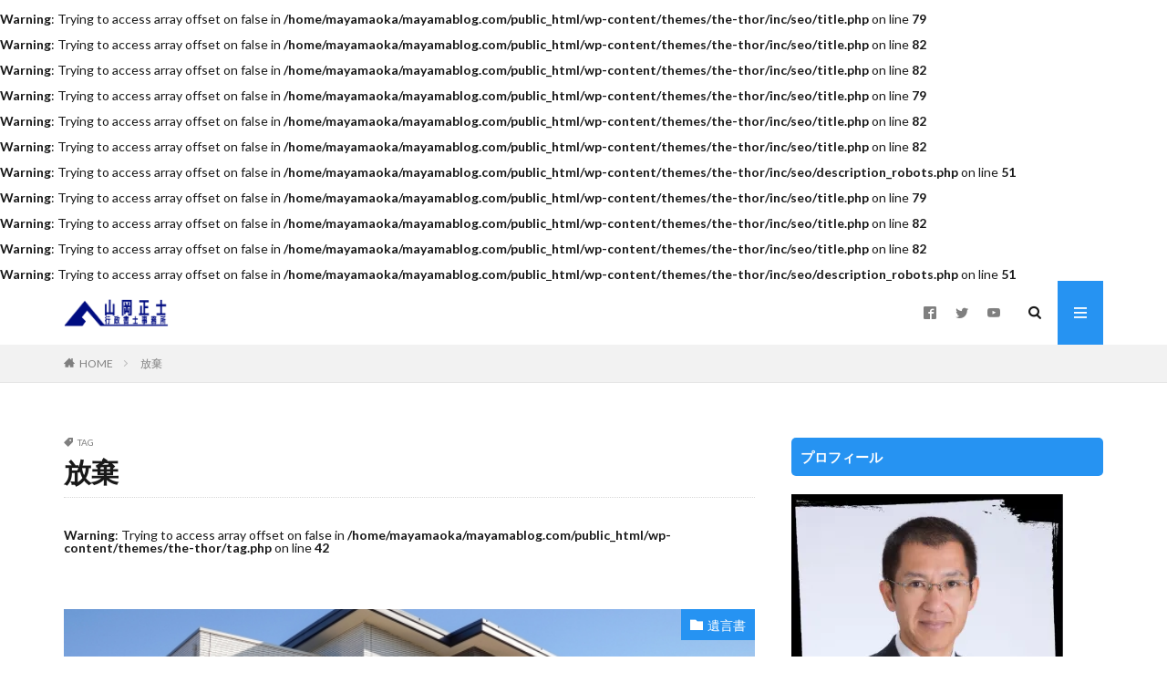

--- FILE ---
content_type: text/html; charset=UTF-8
request_url: https://mayamablog.com/tag/%E6%94%BE%E6%A3%84/
body_size: 16277
content:

<!DOCTYPE html>

<html lang="ja" prefix="og: http://ogp.me/ns#" class="t-html 
">

<head prefix="og: http://ogp.me/ns# fb: http://ogp.me/ns/fb# article: http://ogp.me/ns/article#">
<meta charset="UTF-8">
<br />
<b>Warning</b>:  Trying to access array offset on false in <b>/home/mayamaoka/mayamablog.com/public_html/wp-content/themes/the-thor/inc/seo/title.php</b> on line <b>79</b><br />
<br />
<b>Warning</b>:  Trying to access array offset on false in <b>/home/mayamaoka/mayamablog.com/public_html/wp-content/themes/the-thor/inc/seo/title.php</b> on line <b>82</b><br />
<br />
<b>Warning</b>:  Trying to access array offset on false in <b>/home/mayamaoka/mayamablog.com/public_html/wp-content/themes/the-thor/inc/seo/title.php</b> on line <b>82</b><br />
<title>放棄│はじめての相続手続きと対策</title>
<meta name='robots' content='max-image-preview:large' />
<link rel='dns-prefetch' href='//secure.gravatar.com' />
<link rel='dns-prefetch' href='//stats.wp.com' />
<link rel='dns-prefetch' href='//v0.wordpress.com' />
<link rel='preconnect' href='//i0.wp.com' />
<style id='wp-img-auto-sizes-contain-inline-css' type='text/css'>
img:is([sizes=auto i],[sizes^="auto," i]){contain-intrinsic-size:3000px 1500px}
/*# sourceURL=wp-img-auto-sizes-contain-inline-css */
</style>
<style id='wp-block-library-inline-css' type='text/css'>
:root{--wp-block-synced-color:#7a00df;--wp-block-synced-color--rgb:122,0,223;--wp-bound-block-color:var(--wp-block-synced-color);--wp-editor-canvas-background:#ddd;--wp-admin-theme-color:#007cba;--wp-admin-theme-color--rgb:0,124,186;--wp-admin-theme-color-darker-10:#006ba1;--wp-admin-theme-color-darker-10--rgb:0,107,160.5;--wp-admin-theme-color-darker-20:#005a87;--wp-admin-theme-color-darker-20--rgb:0,90,135;--wp-admin-border-width-focus:2px}@media (min-resolution:192dpi){:root{--wp-admin-border-width-focus:1.5px}}.wp-element-button{cursor:pointer}:root .has-very-light-gray-background-color{background-color:#eee}:root .has-very-dark-gray-background-color{background-color:#313131}:root .has-very-light-gray-color{color:#eee}:root .has-very-dark-gray-color{color:#313131}:root .has-vivid-green-cyan-to-vivid-cyan-blue-gradient-background{background:linear-gradient(135deg,#00d084,#0693e3)}:root .has-purple-crush-gradient-background{background:linear-gradient(135deg,#34e2e4,#4721fb 50%,#ab1dfe)}:root .has-hazy-dawn-gradient-background{background:linear-gradient(135deg,#faaca8,#dad0ec)}:root .has-subdued-olive-gradient-background{background:linear-gradient(135deg,#fafae1,#67a671)}:root .has-atomic-cream-gradient-background{background:linear-gradient(135deg,#fdd79a,#004a59)}:root .has-nightshade-gradient-background{background:linear-gradient(135deg,#330968,#31cdcf)}:root .has-midnight-gradient-background{background:linear-gradient(135deg,#020381,#2874fc)}:root{--wp--preset--font-size--normal:16px;--wp--preset--font-size--huge:42px}.has-regular-font-size{font-size:1em}.has-larger-font-size{font-size:2.625em}.has-normal-font-size{font-size:var(--wp--preset--font-size--normal)}.has-huge-font-size{font-size:var(--wp--preset--font-size--huge)}.has-text-align-center{text-align:center}.has-text-align-left{text-align:left}.has-text-align-right{text-align:right}.has-fit-text{white-space:nowrap!important}#end-resizable-editor-section{display:none}.aligncenter{clear:both}.items-justified-left{justify-content:flex-start}.items-justified-center{justify-content:center}.items-justified-right{justify-content:flex-end}.items-justified-space-between{justify-content:space-between}.screen-reader-text{border:0;clip-path:inset(50%);height:1px;margin:-1px;overflow:hidden;padding:0;position:absolute;width:1px;word-wrap:normal!important}.screen-reader-text:focus{background-color:#ddd;clip-path:none;color:#444;display:block;font-size:1em;height:auto;left:5px;line-height:normal;padding:15px 23px 14px;text-decoration:none;top:5px;width:auto;z-index:100000}html :where(.has-border-color){border-style:solid}html :where([style*=border-top-color]){border-top-style:solid}html :where([style*=border-right-color]){border-right-style:solid}html :where([style*=border-bottom-color]){border-bottom-style:solid}html :where([style*=border-left-color]){border-left-style:solid}html :where([style*=border-width]){border-style:solid}html :where([style*=border-top-width]){border-top-style:solid}html :where([style*=border-right-width]){border-right-style:solid}html :where([style*=border-bottom-width]){border-bottom-style:solid}html :where([style*=border-left-width]){border-left-style:solid}html :where(img[class*=wp-image-]){height:auto;max-width:100%}:where(figure){margin:0 0 1em}html :where(.is-position-sticky){--wp-admin--admin-bar--position-offset:var(--wp-admin--admin-bar--height,0px)}@media screen and (max-width:600px){html :where(.is-position-sticky){--wp-admin--admin-bar--position-offset:0px}}

/*# sourceURL=wp-block-library-inline-css */
</style><style id='wp-block-heading-inline-css' type='text/css'>
h1:where(.wp-block-heading).has-background,h2:where(.wp-block-heading).has-background,h3:where(.wp-block-heading).has-background,h4:where(.wp-block-heading).has-background,h5:where(.wp-block-heading).has-background,h6:where(.wp-block-heading).has-background{padding:1.25em 2.375em}h1.has-text-align-left[style*=writing-mode]:where([style*=vertical-lr]),h1.has-text-align-right[style*=writing-mode]:where([style*=vertical-rl]),h2.has-text-align-left[style*=writing-mode]:where([style*=vertical-lr]),h2.has-text-align-right[style*=writing-mode]:where([style*=vertical-rl]),h3.has-text-align-left[style*=writing-mode]:where([style*=vertical-lr]),h3.has-text-align-right[style*=writing-mode]:where([style*=vertical-rl]),h4.has-text-align-left[style*=writing-mode]:where([style*=vertical-lr]),h4.has-text-align-right[style*=writing-mode]:where([style*=vertical-rl]),h5.has-text-align-left[style*=writing-mode]:where([style*=vertical-lr]),h5.has-text-align-right[style*=writing-mode]:where([style*=vertical-rl]),h6.has-text-align-left[style*=writing-mode]:where([style*=vertical-lr]),h6.has-text-align-right[style*=writing-mode]:where([style*=vertical-rl]){rotate:180deg}
/*# sourceURL=https://mayamablog.com/wp-includes/blocks/heading/style.min.css */
</style>
<style id='wp-block-paragraph-inline-css' type='text/css'>
.is-small-text{font-size:.875em}.is-regular-text{font-size:1em}.is-large-text{font-size:2.25em}.is-larger-text{font-size:3em}.has-drop-cap:not(:focus):first-letter{float:left;font-size:8.4em;font-style:normal;font-weight:100;line-height:.68;margin:.05em .1em 0 0;text-transform:uppercase}body.rtl .has-drop-cap:not(:focus):first-letter{float:none;margin-left:.1em}p.has-drop-cap.has-background{overflow:hidden}:root :where(p.has-background){padding:1.25em 2.375em}:where(p.has-text-color:not(.has-link-color)) a{color:inherit}p.has-text-align-left[style*="writing-mode:vertical-lr"],p.has-text-align-right[style*="writing-mode:vertical-rl"]{rotate:180deg}
/*# sourceURL=https://mayamablog.com/wp-includes/blocks/paragraph/style.min.css */
</style>
<style id='global-styles-inline-css' type='text/css'>
:root{--wp--preset--aspect-ratio--square: 1;--wp--preset--aspect-ratio--4-3: 4/3;--wp--preset--aspect-ratio--3-4: 3/4;--wp--preset--aspect-ratio--3-2: 3/2;--wp--preset--aspect-ratio--2-3: 2/3;--wp--preset--aspect-ratio--16-9: 16/9;--wp--preset--aspect-ratio--9-16: 9/16;--wp--preset--color--black: #000000;--wp--preset--color--cyan-bluish-gray: #abb8c3;--wp--preset--color--white: #ffffff;--wp--preset--color--pale-pink: #f78da7;--wp--preset--color--vivid-red: #cf2e2e;--wp--preset--color--luminous-vivid-orange: #ff6900;--wp--preset--color--luminous-vivid-amber: #fcb900;--wp--preset--color--light-green-cyan: #7bdcb5;--wp--preset--color--vivid-green-cyan: #00d084;--wp--preset--color--pale-cyan-blue: #8ed1fc;--wp--preset--color--vivid-cyan-blue: #0693e3;--wp--preset--color--vivid-purple: #9b51e0;--wp--preset--gradient--vivid-cyan-blue-to-vivid-purple: linear-gradient(135deg,rgb(6,147,227) 0%,rgb(155,81,224) 100%);--wp--preset--gradient--light-green-cyan-to-vivid-green-cyan: linear-gradient(135deg,rgb(122,220,180) 0%,rgb(0,208,130) 100%);--wp--preset--gradient--luminous-vivid-amber-to-luminous-vivid-orange: linear-gradient(135deg,rgb(252,185,0) 0%,rgb(255,105,0) 100%);--wp--preset--gradient--luminous-vivid-orange-to-vivid-red: linear-gradient(135deg,rgb(255,105,0) 0%,rgb(207,46,46) 100%);--wp--preset--gradient--very-light-gray-to-cyan-bluish-gray: linear-gradient(135deg,rgb(238,238,238) 0%,rgb(169,184,195) 100%);--wp--preset--gradient--cool-to-warm-spectrum: linear-gradient(135deg,rgb(74,234,220) 0%,rgb(151,120,209) 20%,rgb(207,42,186) 40%,rgb(238,44,130) 60%,rgb(251,105,98) 80%,rgb(254,248,76) 100%);--wp--preset--gradient--blush-light-purple: linear-gradient(135deg,rgb(255,206,236) 0%,rgb(152,150,240) 100%);--wp--preset--gradient--blush-bordeaux: linear-gradient(135deg,rgb(254,205,165) 0%,rgb(254,45,45) 50%,rgb(107,0,62) 100%);--wp--preset--gradient--luminous-dusk: linear-gradient(135deg,rgb(255,203,112) 0%,rgb(199,81,192) 50%,rgb(65,88,208) 100%);--wp--preset--gradient--pale-ocean: linear-gradient(135deg,rgb(255,245,203) 0%,rgb(182,227,212) 50%,rgb(51,167,181) 100%);--wp--preset--gradient--electric-grass: linear-gradient(135deg,rgb(202,248,128) 0%,rgb(113,206,126) 100%);--wp--preset--gradient--midnight: linear-gradient(135deg,rgb(2,3,129) 0%,rgb(40,116,252) 100%);--wp--preset--font-size--small: 13px;--wp--preset--font-size--medium: 20px;--wp--preset--font-size--large: 36px;--wp--preset--font-size--x-large: 42px;--wp--preset--spacing--20: 0.44rem;--wp--preset--spacing--30: 0.67rem;--wp--preset--spacing--40: 1rem;--wp--preset--spacing--50: 1.5rem;--wp--preset--spacing--60: 2.25rem;--wp--preset--spacing--70: 3.38rem;--wp--preset--spacing--80: 5.06rem;--wp--preset--shadow--natural: 6px 6px 9px rgba(0, 0, 0, 0.2);--wp--preset--shadow--deep: 12px 12px 50px rgba(0, 0, 0, 0.4);--wp--preset--shadow--sharp: 6px 6px 0px rgba(0, 0, 0, 0.2);--wp--preset--shadow--outlined: 6px 6px 0px -3px rgb(255, 255, 255), 6px 6px rgb(0, 0, 0);--wp--preset--shadow--crisp: 6px 6px 0px rgb(0, 0, 0);}:where(.is-layout-flex){gap: 0.5em;}:where(.is-layout-grid){gap: 0.5em;}body .is-layout-flex{display: flex;}.is-layout-flex{flex-wrap: wrap;align-items: center;}.is-layout-flex > :is(*, div){margin: 0;}body .is-layout-grid{display: grid;}.is-layout-grid > :is(*, div){margin: 0;}:where(.wp-block-columns.is-layout-flex){gap: 2em;}:where(.wp-block-columns.is-layout-grid){gap: 2em;}:where(.wp-block-post-template.is-layout-flex){gap: 1.25em;}:where(.wp-block-post-template.is-layout-grid){gap: 1.25em;}.has-black-color{color: var(--wp--preset--color--black) !important;}.has-cyan-bluish-gray-color{color: var(--wp--preset--color--cyan-bluish-gray) !important;}.has-white-color{color: var(--wp--preset--color--white) !important;}.has-pale-pink-color{color: var(--wp--preset--color--pale-pink) !important;}.has-vivid-red-color{color: var(--wp--preset--color--vivid-red) !important;}.has-luminous-vivid-orange-color{color: var(--wp--preset--color--luminous-vivid-orange) !important;}.has-luminous-vivid-amber-color{color: var(--wp--preset--color--luminous-vivid-amber) !important;}.has-light-green-cyan-color{color: var(--wp--preset--color--light-green-cyan) !important;}.has-vivid-green-cyan-color{color: var(--wp--preset--color--vivid-green-cyan) !important;}.has-pale-cyan-blue-color{color: var(--wp--preset--color--pale-cyan-blue) !important;}.has-vivid-cyan-blue-color{color: var(--wp--preset--color--vivid-cyan-blue) !important;}.has-vivid-purple-color{color: var(--wp--preset--color--vivid-purple) !important;}.has-black-background-color{background-color: var(--wp--preset--color--black) !important;}.has-cyan-bluish-gray-background-color{background-color: var(--wp--preset--color--cyan-bluish-gray) !important;}.has-white-background-color{background-color: var(--wp--preset--color--white) !important;}.has-pale-pink-background-color{background-color: var(--wp--preset--color--pale-pink) !important;}.has-vivid-red-background-color{background-color: var(--wp--preset--color--vivid-red) !important;}.has-luminous-vivid-orange-background-color{background-color: var(--wp--preset--color--luminous-vivid-orange) !important;}.has-luminous-vivid-amber-background-color{background-color: var(--wp--preset--color--luminous-vivid-amber) !important;}.has-light-green-cyan-background-color{background-color: var(--wp--preset--color--light-green-cyan) !important;}.has-vivid-green-cyan-background-color{background-color: var(--wp--preset--color--vivid-green-cyan) !important;}.has-pale-cyan-blue-background-color{background-color: var(--wp--preset--color--pale-cyan-blue) !important;}.has-vivid-cyan-blue-background-color{background-color: var(--wp--preset--color--vivid-cyan-blue) !important;}.has-vivid-purple-background-color{background-color: var(--wp--preset--color--vivid-purple) !important;}.has-black-border-color{border-color: var(--wp--preset--color--black) !important;}.has-cyan-bluish-gray-border-color{border-color: var(--wp--preset--color--cyan-bluish-gray) !important;}.has-white-border-color{border-color: var(--wp--preset--color--white) !important;}.has-pale-pink-border-color{border-color: var(--wp--preset--color--pale-pink) !important;}.has-vivid-red-border-color{border-color: var(--wp--preset--color--vivid-red) !important;}.has-luminous-vivid-orange-border-color{border-color: var(--wp--preset--color--luminous-vivid-orange) !important;}.has-luminous-vivid-amber-border-color{border-color: var(--wp--preset--color--luminous-vivid-amber) !important;}.has-light-green-cyan-border-color{border-color: var(--wp--preset--color--light-green-cyan) !important;}.has-vivid-green-cyan-border-color{border-color: var(--wp--preset--color--vivid-green-cyan) !important;}.has-pale-cyan-blue-border-color{border-color: var(--wp--preset--color--pale-cyan-blue) !important;}.has-vivid-cyan-blue-border-color{border-color: var(--wp--preset--color--vivid-cyan-blue) !important;}.has-vivid-purple-border-color{border-color: var(--wp--preset--color--vivid-purple) !important;}.has-vivid-cyan-blue-to-vivid-purple-gradient-background{background: var(--wp--preset--gradient--vivid-cyan-blue-to-vivid-purple) !important;}.has-light-green-cyan-to-vivid-green-cyan-gradient-background{background: var(--wp--preset--gradient--light-green-cyan-to-vivid-green-cyan) !important;}.has-luminous-vivid-amber-to-luminous-vivid-orange-gradient-background{background: var(--wp--preset--gradient--luminous-vivid-amber-to-luminous-vivid-orange) !important;}.has-luminous-vivid-orange-to-vivid-red-gradient-background{background: var(--wp--preset--gradient--luminous-vivid-orange-to-vivid-red) !important;}.has-very-light-gray-to-cyan-bluish-gray-gradient-background{background: var(--wp--preset--gradient--very-light-gray-to-cyan-bluish-gray) !important;}.has-cool-to-warm-spectrum-gradient-background{background: var(--wp--preset--gradient--cool-to-warm-spectrum) !important;}.has-blush-light-purple-gradient-background{background: var(--wp--preset--gradient--blush-light-purple) !important;}.has-blush-bordeaux-gradient-background{background: var(--wp--preset--gradient--blush-bordeaux) !important;}.has-luminous-dusk-gradient-background{background: var(--wp--preset--gradient--luminous-dusk) !important;}.has-pale-ocean-gradient-background{background: var(--wp--preset--gradient--pale-ocean) !important;}.has-electric-grass-gradient-background{background: var(--wp--preset--gradient--electric-grass) !important;}.has-midnight-gradient-background{background: var(--wp--preset--gradient--midnight) !important;}.has-small-font-size{font-size: var(--wp--preset--font-size--small) !important;}.has-medium-font-size{font-size: var(--wp--preset--font-size--medium) !important;}.has-large-font-size{font-size: var(--wp--preset--font-size--large) !important;}.has-x-large-font-size{font-size: var(--wp--preset--font-size--x-large) !important;}
/*# sourceURL=global-styles-inline-css */
</style>

<style id='classic-theme-styles-inline-css' type='text/css'>
/*! This file is auto-generated */
.wp-block-button__link{color:#fff;background-color:#32373c;border-radius:9999px;box-shadow:none;text-decoration:none;padding:calc(.667em + 2px) calc(1.333em + 2px);font-size:1.125em}.wp-block-file__button{background:#32373c;color:#fff;text-decoration:none}
/*# sourceURL=/wp-includes/css/classic-themes.min.css */
</style>
<link rel='stylesheet' id='contact-form-7-css' href='https://mayamablog.com/wp-content/plugins/contact-form-7/includes/css/styles.css?ver=6.1.4' type='text/css' media='all' />
<link rel='stylesheet' id='toc-screen-css' href='https://mayamablog.com/wp-content/plugins/table-of-contents-plus/screen.min.css?ver=2411.1' type='text/css' media='all' />
<link rel='stylesheet' id='tablepress-default-css' href='https://mayamablog.com/wp-content/tablepress-combined.min.css?ver=5' type='text/css' media='all' />
<link rel='stylesheet' id='nep_native_emoji-css' href='https://mayamablog.com/wp-content/plugins/native-emoji/css/native_emoji.css?ver=3.0.1' type='text/css' media='all' />
<script type="text/javascript" src="https://mayamablog.com/wp-includes/js/jquery/jquery.min.js?ver=3.7.1" id="jquery-core-js"></script>
<script type="text/javascript" src="https://mayamablog.com/wp-includes/js/jquery/jquery-migrate.min.js?ver=3.4.1" id="jquery-migrate-js"></script>
<link rel="https://api.w.org/" href="https://mayamablog.com/wp-json/" /><link rel="alternate" title="JSON" type="application/json" href="https://mayamablog.com/wp-json/wp/v2/tags/98" />	<style>img#wpstats{display:none}</style>
		<link class="css-async" rel href="https://mayamablog.com/wp-content/themes/the-thor/css/icon.min.css">
<link class="css-async" rel href="https://fonts.googleapis.com/css?family=Lato:100,300,400,700,900">
<link class="css-async" rel href="https://fonts.googleapis.com/css?family=Fjalla+One">
<link class="css-async" rel href="https://fonts.googleapis.com/css?family=Noto+Sans+JP:100,200,300,400,500,600,700,800,900">
<link rel="stylesheet" href="https://mayamablog.com/wp-content/themes/the-thor/style.min.css">
<link class="css-async" rel href="https://mayamablog.com/wp-content/themes/the-thor-child/style-user.css?1587943680">
<script src="https://ajax.googleapis.com/ajax/libs/jquery/1.12.4/jquery.min.js"></script>
<meta http-equiv="X-UA-Compatible" content="IE=edge">
<meta name="viewport" content="width=device-width, initial-scale=1, viewport-fit=cover"/>
<script>
(function(i,s,o,g,r,a,m){i['GoogleAnalyticsObject']=r;i[r]=i[r]||function(){
(i[r].q=i[r].q||[]).push(arguments)},i[r].l=1*new Date();a=s.createElement(o),
m=s.getElementsByTagName(o)[0];a.async=1;a.src=g;m.parentNode.insertBefore(a,m)
})(window,document,'script','https://www.google-analytics.com/analytics.js','ga');

ga('create', 'UA-127741755-1', 'auto');
ga('send', 'pageview');
</script>
<style>
.widget.widget_nav_menu ul.menu{border-color: rgba(38,147,242,0.15);}.widget.widget_nav_menu ul.menu li{border-color: rgba(38,147,242,0.75);}.widget.widget_nav_menu ul.menu .sub-menu li{border-color: rgba(38,147,242,0.15);}.widget.widget_nav_menu ul.menu .sub-menu li .sub-menu li:first-child{border-color: rgba(38,147,242,0.15);}.widget.widget_nav_menu ul.menu li a:hover{background-color: rgba(38,147,242,0.75);}.widget.widget_nav_menu ul.menu .current-menu-item > a{background-color: rgba(38,147,242,0.75);}.widget.widget_nav_menu ul.menu li .sub-menu li a:before {color:#2693f2;}.widget.widget_nav_menu ul.menu li a{background-color:#2693f2;}.widget.widget_nav_menu ul.menu .sub-menu a:hover{color:#2693f2;}.widget.widget_nav_menu ul.menu .sub-menu .current-menu-item a{color:#2693f2;}.widget.widget_categories ul{border-color: rgba(38,147,242,0.15);}.widget.widget_categories ul li{border-color: rgba(38,147,242,0.75);}.widget.widget_categories ul .children li{border-color: rgba(38,147,242,0.15);}.widget.widget_categories ul .children li .children li:first-child{border-color: rgba(38,147,242,0.15);}.widget.widget_categories ul li a:hover{background-color: rgba(38,147,242,0.75);}.widget.widget_categories ul .current-menu-item > a{background-color: rgba(38,147,242,0.75);}.widget.widget_categories ul li .children li a:before {color:#2693f2;}.widget.widget_categories ul li a{background-color:#2693f2;}.widget.widget_categories ul .children a:hover{color:#2693f2;}.widget.widget_categories ul .children .current-menu-item a{color:#2693f2;}.widgetSearch__input:hover{border-color:#2693f2;}.widgetCatTitle{background-color:#2693f2;}.widgetCatTitle__inner{background-color:#2693f2;}.widgetSearch__submit:hover{background-color:#2693f2;}.widgetProfile__sns{background-color:#2693f2;}.widget.widget_calendar .calendar_wrap tbody a:hover{background-color:#2693f2;}.widget ul li a:hover{color:#2693f2;}.widget.widget_rss .rsswidget:hover{color:#2693f2;}.widget.widget_tag_cloud a:hover{background-color:#2693f2;}.widget select:hover{border-color:#2693f2;}.widgetSearch__checkLabel:hover:after{border-color:#2693f2;}.widgetSearch__check:checked .widgetSearch__checkLabel:before, .widgetSearch__check:checked + .widgetSearch__checkLabel:before{border-color:#2693f2;}.widgetTab__item.current{border-top-color:#2693f2;}.widgetTab__item:hover{border-top-color:#2693f2;}.searchHead__title{background-color:#2693f2;}.searchHead__submit:hover{color:#2693f2;}.menuBtn__close:hover{color:#2693f2;}.menuBtn__link:hover{color:#2693f2;}@media only screen and (min-width: 992px){.menuBtn__link {background-color:#2693f2;}}.t-headerCenter .menuBtn__link:hover{color:#2693f2;}.searchBtn__close:hover{color:#2693f2;}.searchBtn__link:hover{color:#2693f2;}.breadcrumb__item a:hover{color:#2693f2;}.pager__item{color:#2693f2;}.pager__item:hover, .pager__item-current{background-color:#2693f2; color:#fff;}.page-numbers{color:#2693f2;}.page-numbers:hover, .page-numbers.current{background-color:#2693f2; color:#fff;}.pagePager__item{color:#2693f2;}.pagePager__item:hover, .pagePager__item-current{background-color:#2693f2; color:#fff;}.heading a:hover{color:#2693f2;}.eyecatch__cat{background-color:#2693f2;}.the__category{background-color:#2693f2;}.dateList__item a:hover{color:#2693f2;}.controllerFooter__item:last-child{background-color:#2693f2;}.controllerFooter__close{background-color:#2693f2;}.bottomFooter__topBtn{background-color:#2693f2;}.mask-color{background-color:#2693f2;}.mask-colorgray{background-color:#2693f2;}.pickup3__item{background-color:#2693f2;}.categoryBox__title{color:#2693f2;}.comments__list .comment-meta{background-color:#2693f2;}.comment-respond .submit{background-color:#2693f2;}.prevNext__pop{background-color:#2693f2;}.swiper-pagination-bullet-active{background-color:#2693f2;}.swiper-slider .swiper-button-next, .swiper-slider .swiper-container-rtl .swiper-button-prev, .swiper-slider .swiper-button-prev, .swiper-slider .swiper-container-rtl .swiper-button-next	{background-color:#2693f2;}.snsFooter{background-color:#2693f2}.widget-main .heading.heading-widget{background-color:#2693f2}.widget-main .heading.heading-widgetsimple{background-color:#2693f2}.widget-main .heading.heading-widgetsimplewide{background-color:#2693f2}.widget-main .heading.heading-widgetwide{background-color:#2693f2}.widget-main .heading.heading-widgetbottom:before{border-color:#2693f2}.widget-main .heading.heading-widgetborder{border-color:#2693f2}.widget-main .heading.heading-widgetborder::before,.widget-main .heading.heading-widgetborder::after{background-color:#2693f2}.widget-side .heading.heading-widget{background-color:#2693f2}.widget-side .heading.heading-widgetsimple{background-color:#2693f2}.widget-side .heading.heading-widgetsimplewide{background-color:#2693f2}.widget-side .heading.heading-widgetwide{background-color:#2693f2}.widget-side .heading.heading-widgetbottom:before{border-color:#2693f2}.widget-side .heading.heading-widgetborder{border-color:#2693f2}.widget-side .heading.heading-widgetborder::before,.widget-side .heading.heading-widgetborder::after{background-color:#2693f2}.widget-foot .heading.heading-widget{background-color:#2693f2}.widget-foot .heading.heading-widgetsimple{background-color:#2693f2}.widget-foot .heading.heading-widgetsimplewide{background-color:#2693f2}.widget-foot .heading.heading-widgetwide{background-color:#2693f2}.widget-foot .heading.heading-widgetbottom:before{border-color:#2693f2}.widget-foot .heading.heading-widgetborder{border-color:#2693f2}.widget-foot .heading.heading-widgetborder::before,.widget-foot .heading.heading-widgetborder::after{background-color:#2693f2}.widget-menu .heading.heading-widget{background-color:#2693f2}.widget-menu .heading.heading-widgetsimple{background-color:#2693f2}.widget-menu .heading.heading-widgetsimplewide{background-color:#2693f2}.widget-menu .heading.heading-widgetwide{background-color:#2693f2}.widget-menu .heading.heading-widgetbottom:before{border-color:#2693f2}.widget-menu .heading.heading-widgetborder{border-color:#2693f2}.widget-menu .heading.heading-widgetborder::before,.widget-menu .heading.heading-widgetborder::after{background-color:#2693f2}.swiper-slider{height: 200px;}@media only screen and (min-width: 768px){.swiper-slider {height: 500px;}}.rankingBox__bg{background-color:#2693f2}.the__ribbon{background-color:#2693f2}.the__ribbon:after{border-left-color:#2693f2; border-right-color:#2693f2}<br />
<b>Warning</b>:  Trying to access array offset on false in <b>/home/mayamaoka/mayamablog.com/public_html/wp-content/themes/the-thor/inc/parts/wp_head.php</b> on line <b>624</b><br />
<br />
<b>Warning</b>:  Trying to access array offset on false in <b>/home/mayamaoka/mayamablog.com/public_html/wp-content/themes/the-thor/inc/parts/wp_head.php</b> on line <b>624</b><br />
<br />
<b>Warning</b>:  Trying to access array offset on false in <b>/home/mayamaoka/mayamablog.com/public_html/wp-content/themes/the-thor/inc/parts/wp_head.php</b> on line <b>624</b><br />
<br />
<b>Warning</b>:  Trying to access array offset on false in <b>/home/mayamaoka/mayamablog.com/public_html/wp-content/themes/the-thor/inc/parts/wp_head.php</b> on line <b>624</b><br />
<br />
<b>Warning</b>:  Trying to access array offset on false in <b>/home/mayamaoka/mayamablog.com/public_html/wp-content/themes/the-thor/inc/parts/wp_head.php</b> on line <b>624</b><br />
.content .afTagBox__btnDetail{background-color:#2693f2;}.widget .widgetAfTag__btnDetail{background-color:#2693f2;}.content .afTagBox__btnAf{background-color:#2693f2;}.widget .widgetAfTag__btnAf{background-color:#2693f2;}.content a{color:#2693f2;}.phrase a{color:#2693f2;}.content .sitemap li a:hover{color:#2693f2;}.content h2 a:hover,.content h3 a:hover,.content h4 a:hover,.content h5 a:hover{color:#2693f2;}.content ul.menu li a:hover{color:#2693f2;}.content .es-LiconBox:before{background-color:#a83f3f;}.content .es-LiconCircle:before{background-color:#a83f3f;}.content .es-BTiconBox:before{background-color:#a83f3f;}.content .es-BTiconCircle:before{background-color:#a83f3f;}.content .es-BiconObi{border-color:#a83f3f;}.content .es-BiconCorner:before{background-color:#a83f3f;}.content .es-BiconCircle:before{background-color:#a83f3f;}.content .es-BmarkHatena::before{background-color:#005293;}.content .es-BmarkExcl::before{background-color:#b60105;}.content .es-BmarkQ::before{background-color:#005293;}.content .es-BmarkQ::after{border-top-color:#005293;}.content .es-BmarkA::before{color:#b60105;}.content .es-BsubTradi::before{color:#ffffff;background-color:#b60105;border-color:#b60105;}.btn__link-primary{color:#ffffff; background-color:#3f3f3f;}.content .btn__link-primary{color:#ffffff; background-color:#3f3f3f;}.searchBtn__contentInner .btn__link-search{color:#ffffff; background-color:#3f3f3f;}.btn__link-secondary{color:#ffffff; background-color:#3f3f3f;}.content .btn__link-secondary{color:#ffffff; background-color:#3f3f3f;}.btn__link-search{color:#ffffff; background-color:#3f3f3f;}.btn__link-normal{color:#3f3f3f;}.content .btn__link-normal{color:#3f3f3f;}.btn__link-normal:hover{background-color:#3f3f3f;}.content .btn__link-normal:hover{background-color:#3f3f3f;}.comments__list .comment-reply-link{color:#3f3f3f;}.comments__list .comment-reply-link:hover{background-color:#3f3f3f;}@media only screen and (min-width: 992px){.subNavi__link-pickup{color:#3f3f3f;}}@media only screen and (min-width: 992px){.subNavi__link-pickup:hover{background-color:#3f3f3f;}}.content h2{color:#191919}.content h3{color:#191919}.content h4{color:#191919}.content h5{color:#191919}.content ul > li::before{color:#a83f3f;}.content ul{color:#191919;}.content ol > li::before{color:#a83f3f; border-color:#a83f3f;}.content ol > li > ol > li::before{background-color:#a83f3f; border-color:#a83f3f;}.content ol > li > ol > li > ol > li::before{color:#a83f3f; border-color:#a83f3f;}.content ol{color:#191919;}.content .balloon .balloon__text{color:#191919; background-color:#f2f2f2;}.content .balloon .balloon__text-left:before{border-left-color:#f2f2f2;}.content .balloon .balloon__text-right:before{border-right-color:#f2f2f2;}.content .balloon-boder .balloon__text{color:#191919; background-color:#ffffff;  border-color:#d8d8d8;}.content .balloon-boder .balloon__text-left:before{border-left-color:#d8d8d8;}.content .balloon-boder .balloon__text-left:after{border-left-color:#ffffff;}.content .balloon-boder .balloon__text-right:before{border-right-color:#d8d8d8;}.content .balloon-boder .balloon__text-right:after{border-right-color:#ffffff;}.content blockquote{color:#191919; background-color:#f2f2f2;}.content blockquote::before{color:#d8d8d8;}.content table{color:#191919; border-top-color:#E5E5E5; border-left-color:#E5E5E5;}.content table th{background:#7f7f7f; color:#ffffff; ;border-right-color:#E5E5E5; border-bottom-color:#E5E5E5;}.content table td{background:#ffffff; ;border-right-color:#E5E5E5; border-bottom-color:#E5E5E5;}.content table tr:nth-child(odd) td{background-color:#f2f2f2;}
</style>
<br />
<b>Warning</b>:  Trying to access array offset on false in <b>/home/mayamaoka/mayamablog.com/public_html/wp-content/themes/the-thor/inc/seo/title.php</b> on line <b>79</b><br />
<br />
<b>Warning</b>:  Trying to access array offset on false in <b>/home/mayamaoka/mayamablog.com/public_html/wp-content/themes/the-thor/inc/seo/title.php</b> on line <b>82</b><br />
<br />
<b>Warning</b>:  Trying to access array offset on false in <b>/home/mayamaoka/mayamablog.com/public_html/wp-content/themes/the-thor/inc/seo/title.php</b> on line <b>82</b><br />

<!-- Jetpack Open Graph Tags -->
<meta property="og:type" content="website" />
<meta property="og:title" content="放棄│はじめての相続手続きと対策" />
<meta property="og:url" content="https://mayamablog.com/tag/%e6%94%be%e6%a3%84/" />
<meta property="og:site_name" content="はじめての相続手続きと対策" />
<meta property="og:image" content="https://i0.wp.com/mayamablog.com/wp-content/uploads/2018/09/cropped-pixta_37981430_M-1.jpg?fit=512%2C512&#038;ssl=1" />
<meta property="og:image:width" content="512" />
<meta property="og:image:height" content="512" />
<meta property="og:image:alt" content="" />
<meta property="og:locale" content="ja_JP" />

<!-- End Jetpack Open Graph Tags -->
<link rel="icon" href="https://i0.wp.com/mayamablog.com/wp-content/uploads/2018/09/cropped-pixta_37981430_M-1.jpg?fit=32%2C32&#038;ssl=1" sizes="32x32" />
<link rel="icon" href="https://i0.wp.com/mayamablog.com/wp-content/uploads/2018/09/cropped-pixta_37981430_M-1.jpg?fit=192%2C192&#038;ssl=1" sizes="192x192" />
<link rel="apple-touch-icon" href="https://i0.wp.com/mayamablog.com/wp-content/uploads/2018/09/cropped-pixta_37981430_M-1.jpg?fit=180%2C180&#038;ssl=1" />
<meta name="msapplication-TileImage" content="https://i0.wp.com/mayamablog.com/wp-content/uploads/2018/09/cropped-pixta_37981430_M-1.jpg?fit=270%2C270&#038;ssl=1" />
<br />
<b>Warning</b>:  Trying to access array offset on false in <b>/home/mayamaoka/mayamablog.com/public_html/wp-content/themes/the-thor/inc/seo/description_robots.php</b> on line <b>51</b><br />
<meta property="og:site_name" content="はじめての相続手続きと対策" />
<meta property="og:type" content="website" />
<br />
<b>Warning</b>:  Trying to access array offset on false in <b>/home/mayamaoka/mayamablog.com/public_html/wp-content/themes/the-thor/inc/seo/title.php</b> on line <b>79</b><br />
<br />
<b>Warning</b>:  Trying to access array offset on false in <b>/home/mayamaoka/mayamablog.com/public_html/wp-content/themes/the-thor/inc/seo/title.php</b> on line <b>82</b><br />
<br />
<b>Warning</b>:  Trying to access array offset on false in <b>/home/mayamaoka/mayamablog.com/public_html/wp-content/themes/the-thor/inc/seo/title.php</b> on line <b>82</b><br />
<meta property="og:title" content="放棄│はじめての相続手続きと対策" />
<br />
<b>Warning</b>:  Trying to access array offset on false in <b>/home/mayamaoka/mayamablog.com/public_html/wp-content/themes/the-thor/inc/seo/description_robots.php</b> on line <b>51</b><br />
<meta property="og:description" content="相続のプロが疑問を解消" />
<meta property="og:url" content="https://mayamablog.com/tag/souzoku/" />
<meta property="og:image" content="https://mayamablog.com/wp-content/themes/the-thor/img/img_no_768.gif" />
<meta name="twitter:card" content="summary" />
<meta name="twitter:site" content="@QfPqOfI3NBksWVm" />


<link rel='stylesheet' id='jetpack-top-posts-widget-css' href='https://mayamablog.com/wp-content/plugins/jetpack/modules/widgets/top-posts/style.css?ver=20141013' type='text/css' media='all' />
</head>
<body class=" t-logoSp t-logoPc" id="top">


  <!--l-header-->
  <header class="l-header">
    <div class="container container-header">

      <!--logo-->
			<p class="siteTitle">
				<a class="siteTitle__link" href="https://mayamablog.com">
											<img class="siteTitle__logo" src="https://i0.wp.com/mayamablog.com/wp-content/uploads/2020/04/rel_color.png?fit=3980%2C1034&ssl=1" alt="はじめての相続手続きと対策" width="3980" height="1034" >
					        </a>
      </p>      <!--/logo-->


      

							<!--subNavi-->
				<nav class="subNavi">
	        	        						<ul class="subNavi__list">
															<li class="subNavi__item"><a class="subNavi__link icon-facebook2" href="https://www.facebook.com/profile.php?id=100011441379458"></a></li>
															<li class="subNavi__item"><a class="subNavi__link icon-twitter" href="https://twitter.com/QfPqOfI3NBksWVm"></a></li>
															<li class="subNavi__item"><a class="subNavi__link icon-youtube" href="https://www.youtube.com/channel/UCBB5AJ6e9VNL_VyDw9sUL-Q"></a></li>
													</ul>
									</nav>
				<!--/subNavi-->
			

            <!--searchBtn-->
			<div class="searchBtn">
        <input class="searchBtn__checkbox" id="searchBtn-checkbox" type="checkbox">
        <label class="searchBtn__link searchBtn__link-text icon-search" for="searchBtn-checkbox"></label>
        <label class="searchBtn__unshown" for="searchBtn-checkbox"></label>

        <div class="searchBtn__content">
          <div class="searchBtn__scroll">
            <label class="searchBtn__close" for="searchBtn-checkbox"><i class="icon-close"></i>CLOSE</label>
            <div class="searchBtn__contentInner">
              <aside class="widget">
  <div class="widgetSearch">
    <form method="get" action="https://mayamablog.com" target="_top">
  <div class="widgetSearch__contents">
    <h3 class="heading heading-tertiary">キーワード</h3>
    <input class="widgetSearch__input widgetSearch__input-max" type="text" name="s" placeholder="キーワードを入力" value="">

    
  </div>

  <div class="widgetSearch__contents">
    <h3 class="heading heading-tertiary">カテゴリー</h3>
	<select  name='cat' id='cat_6973c7557e489' class='widgetSearch__select'>
	<option value=''>カテゴリーを選択</option>
	<option class="level-0" value="65">相続手続き</option>
	<option class="level-0" value="66">相続税</option>
	<option class="level-0" value="67">遺言書</option>
	<option class="level-0" value="1">未分類</option>
	<option class="level-0" value="68">生前対策</option>
	<option class="level-0" value="58">円満相続大作戦</option>
</select>
  </div>

  	<div class="widgetSearch__tag">
    <h3 class="heading heading-tertiary">タグ</h3>
    <label><input class="widgetSearch__check" type="checkbox" name="tag[]" value="%e9%81%ba%e7%95%99%e5%88%86" /><span class="widgetSearch__checkLabel">遺留分</span></label><label><input class="widgetSearch__check" type="checkbox" name="tag[]" value="%e7%89%b9%e5%88%a5%e4%bb%a3%e7%90%86%e4%ba%ba" /><span class="widgetSearch__checkLabel">特別代理人</span></label><label><input class="widgetSearch__check" type="checkbox" name="tag[]" value="%e7%9b%b8%e7%b6%9a%e5%bb%83%e9%99%a4" /><span class="widgetSearch__checkLabel">相続廃除</span></label><label><input class="widgetSearch__check" type="checkbox" name="tag[]" value="%e7%9b%b8%e7%b6%9a%e6%99%82%e7%b2%be%e7%ae%97%e8%aa%b2%e7%a8%8e%e5%88%b6%e5%ba%a6" /><span class="widgetSearch__checkLabel">相続時精算課税制度</span></label><label><input class="widgetSearch__check" type="checkbox" name="tag[]" value="%e6%95%b0%e6%ac%a1%e7%9b%b8%e7%b6%9a" /><span class="widgetSearch__checkLabel">数次相続</span></label><label><input class="widgetSearch__check" type="checkbox" name="tag[]" value="igonn" /><span class="widgetSearch__checkLabel">遺言書</span></label><label><input class="widgetSearch__check" type="checkbox" name="tag[]" value="songennshi" /><span class="widgetSearch__checkLabel">尊厳死</span></label><label><input class="widgetSearch__check" type="checkbox" name="tag[]" value="%e6%89%80%e5%be%97%e7%a8%8e" /><span class="widgetSearch__checkLabel">所得税</span></label><label><input class="widgetSearch__check" type="checkbox" name="tag[]" value="%e7%9b%b8%e7%b6%9a%e8%b2%a1%e7%94%a3%e7%ae%a1%e7%90%86%e4%ba%ba" /><span class="widgetSearch__checkLabel">相続財産管理人</span></label><label><input class="widgetSearch__check" type="checkbox" name="tag[]" value="%e5%82%b5%e5%8b%99%e8%aa%bf%e6%9f%bb" /><span class="widgetSearch__checkLabel">債務調査</span></label><label><input class="widgetSearch__check" type="checkbox" name="tag[]" value="%e6%b3%95%e5%ae%9a%e7%9b%b8%e7%b6%9a%e4%ba%ba" /><span class="widgetSearch__checkLabel">法定相続人</span></label><label><input class="widgetSearch__check" type="checkbox" name="tag[]" value="souzoku-zei" /><span class="widgetSearch__checkLabel">相続税</span></label><label><input class="widgetSearch__check" type="checkbox" name="tag[]" value="%e9%a0%90%e9%87%91" /><span class="widgetSearch__checkLabel">預金</span></label><label><input class="widgetSearch__check" type="checkbox" name="tag[]" value="%e6%ae%8b%e9%ab%98%e8%a8%bc%e6%98%8e" /><span class="widgetSearch__checkLabel">残高証明</span></label><label><input class="widgetSearch__check" type="checkbox" name="tag[]" value="%e4%b8%8d%e5%8b%95%e7%94%a3" /><span class="widgetSearch__checkLabel">不動産</span></label><label><input class="widgetSearch__check" type="checkbox" name="tag[]" value="%e9%81%ba%e7%94%a3" /><span class="widgetSearch__checkLabel">遺産</span></label><label><input class="widgetSearch__check" type="checkbox" name="tag[]" value="%e5%9f%ba%e7%a4%8e%e6%8e%a7%e9%99%a4" /><span class="widgetSearch__checkLabel">基礎控除</span></label><label><input class="widgetSearch__check" type="checkbox" name="tag[]" value="%e9%a4%8a%e5%ad%90%e7%b8%81%e7%b5%84" /><span class="widgetSearch__checkLabel">養子縁組</span></label><label><input class="widgetSearch__check" type="checkbox" name="tag[]" value="%e3%81%bf%e3%81%aa%e3%81%97%e7%9b%b8%e7%b6%9a%e8%b2%a1%e7%94%a3" /><span class="widgetSearch__checkLabel">みなし相続財産</span></label><label><input class="widgetSearch__check" type="checkbox" name="tag[]" value="%e5%90%8d%e5%af%84%e5%b8%b3" /><span class="widgetSearch__checkLabel">名寄帳</span></label><label><input class="widgetSearch__check" type="checkbox" name="tag[]" value="%e9%81%ba%e7%94%a3%e5%88%86%e5%89%b2" /><span class="widgetSearch__checkLabel">遺産分割</span></label><label><input class="widgetSearch__check" type="checkbox" name="tag[]" value="zoyo" /><span class="widgetSearch__checkLabel">贈与</span></label><label><input class="widgetSearch__check" type="checkbox" name="tag[]" value="%e6%94%b9%e6%ad%a3%e7%9b%b8%e7%b6%9a%e6%b3%95" /><span class="widgetSearch__checkLabel">改正相続法</span></label><label><input class="widgetSearch__check" type="checkbox" name="tag[]" value="%e7%94%9f%e5%89%8d%e8%b4%88%e4%b8%8e" /><span class="widgetSearch__checkLabel">生前贈与</span></label><label><input class="widgetSearch__check" type="checkbox" name="tag[]" value="%e7%a9%ba%e3%81%8d%e5%ae%b6" /><span class="widgetSearch__checkLabel">空き家</span></label><label><input class="widgetSearch__check" type="checkbox" name="tag[]" value="%e6%88%b8%e7%b1%8d" /><span class="widgetSearch__checkLabel">戸籍</span></label><label><input class="widgetSearch__check" type="checkbox" name="tag[]" value="%e9%85%8d%e5%81%b6%e8%80%85%e6%8e%a7%e9%99%a4" /><span class="widgetSearch__checkLabel">配偶者控除</span></label><label><input class="widgetSearch__check" type="checkbox" name="tag[]" value="%e3%82%a8%e3%83%b3%e3%83%87%e3%82%a3%e3%83%b3%e3%82%b0%e3%83%8e%e3%83%bc%e3%83%88" /><span class="widgetSearch__checkLabel">エンディングノート</span></label><label><input class="widgetSearch__check" type="checkbox" name="tag[]" value="%e8%87%aa%e7%ad%86%e8%a8%bc%e6%9b%b8%e9%81%ba%e8%a8%80" /><span class="widgetSearch__checkLabel">自筆証書遺言</span></label><label><input class="widgetSearch__check" type="checkbox" name="tag[]" value="%e7%9b%b8%e7%b6%9a%e3%80%80%e7%9b%b8%e7%b6%9a%e3%83%88%e3%83%a9%e3%83%96%e3%83%ab" /><span class="widgetSearch__checkLabel">相続　相続トラブル</span></label><label><input class="widgetSearch__check" type="checkbox" name="tag[]" value="%e7%89%b9%e5%88%a5%e5%8f%97%e7%9b%8a" /><span class="widgetSearch__checkLabel">特別受益</span></label><label><input class="widgetSearch__check" type="checkbox" name="tag[]" value="%e6%88%90%e5%b9%b4%e5%be%8c%e8%a6%8b" /><span class="widgetSearch__checkLabel">成年後見</span></label><label><input class="widgetSearch__check" type="checkbox" name="tag[]" value="%e7%94%9f%e5%91%bd%e4%bf%9d%e9%99%ba" /><span class="widgetSearch__checkLabel">生命保険</span></label><label><input class="widgetSearch__check" type="checkbox" name="tag[]" value="%e4%bf%9d%e7%ae%a1%e5%88%b6%e5%ba%a6" /><span class="widgetSearch__checkLabel">保管制度</span></label><label><input class="widgetSearch__check" type="checkbox" name="tag[]" value="%e7%9b%b8%e7%b6%9a%e3%83%88%e3%83%a9%e3%83%96%e3%83%ab" /><span class="widgetSearch__checkLabel">相続トラブル</span></label><label><input class="widgetSearch__check" type="checkbox" name="tag[]" value="%e6%8a%b5%e5%bd%93%e6%a8%a9" /><span class="widgetSearch__checkLabel">抵当権</span></label><label><input class="widgetSearch__check" type="checkbox" name="tag[]" value="kazoku-shintaku" /><span class="widgetSearch__checkLabel">家族信託</span></label><label><input class="widgetSearch__check" type="checkbox" name="tag[]" value="%e4%ba%8c%e6%ac%a1%e7%9b%b8%e7%b6%9a" /><span class="widgetSearch__checkLabel">二次相続</span></label><label><input class="widgetSearch__check" type="checkbox" name="tag[]" value="%e6%b3%95%e5%ae%9a%e7%9b%b8%e7%b6%9a%e6%83%85%e5%a0%b1" /><span class="widgetSearch__checkLabel">法定相続情報</span></label><label><input class="widgetSearch__check" type="checkbox" name="tag[]" value="%e3%82%86%e3%81%86%e3%81%a1%e3%82%87%e9%8a%80%e8%a1%8c" /><span class="widgetSearch__checkLabel">ゆうちょ銀行</span></label><label><input class="widgetSearch__check" type="checkbox" name="tag[]" value="%e7%9b%b8%e7%b6%9a%e4%ba%ba" /><span class="widgetSearch__checkLabel">相続人</span></label><label><input class="widgetSearch__check" type="checkbox" name="tag[]" value="%e3%83%9e%e3%83%a9%e3%82%bd%e3%83%b3%e8%a1%8c%e6%94%bf%e6%9b%b8%e5%a3%ab%e3%81%ae%ef%bc%92%e5%88%86%e3%81%a7%e5%88%86%e3%81%8b%e3%82%8b%e7%9b%b8%e7%b6%9a%e7%9f%a5%e8%ad%98" /><span class="widgetSearch__checkLabel">マラソン行政書士の２分で分かる相続知識</span></label><label><input class="widgetSearch__check" type="checkbox" name="tag[]" value="%e7%9b%b8%e6%ac%a1%e7%9b%b8%e7%b6%9a" /><span class="widgetSearch__checkLabel">相次相続</span></label><label><input class="widgetSearch__check" type="checkbox" name="tag[]" value="%e9%81%ba%e8%b4%88" /><span class="widgetSearch__checkLabel">遺贈</span></label><label><input class="widgetSearch__check" type="checkbox" name="tag[]" value="%e6%b3%95%e5%ae%9a%e7%9b%b8%e7%b6%9a%e6%83%85%e5%a0%b1%e4%b8%80%e8%a6%a7%e5%9b%b3" /><span class="widgetSearch__checkLabel">法定相続情報一覧図</span></label><label><input class="widgetSearch__check" type="checkbox" name="tag[]" value="%e4%b8%8d%e5%9c%a8%e8%80%85%e8%b2%a1%e7%94%a3%e7%ae%a1%e7%90%86%e4%ba%ba" /><span class="widgetSearch__checkLabel">不在者財産管理人</span></label><label><input class="widgetSearch__check" type="checkbox" name="tag[]" value="%e9%81%ba%e7%94%a3%e5%88%86%e5%89%b2%e5%8d%94%e8%ad%b0%e6%9b%b8" /><span class="widgetSearch__checkLabel">遺産分割協議書</span></label><label><input class="widgetSearch__check" type="checkbox" name="tag[]" value="%e3%83%9e%e3%83%a9%e3%82%bd%e3%83%b3%e8%a1%8c%e6%94%bf%e6%9b%b8%e5%a3%ab%e3%81%ae%e5%86%86%e6%ba%80%e7%9b%b8%e7%b6%9a%e5%a4%a7%e4%bd%9c%e6%88%a6" /><span class="widgetSearch__checkLabel">マラソン行政書士の円満相続大作戦</span></label><label><input class="widgetSearch__check" type="checkbox" name="tag[]" value="%e6%94%be%e6%a3%84" /><span class="widgetSearch__checkLabel">放棄</span></label><label><input class="widgetSearch__check" type="checkbox" name="tag[]" value="%e6%ba%96%e7%a2%ba%e5%ae%9a%e7%94%b3%e5%91%8a" /><span class="widgetSearch__checkLabel">準確定申告</span></label><label><input class="widgetSearch__check" type="checkbox" name="tag[]" value="%e9%81%ba%e8%a8%80" /><span class="widgetSearch__checkLabel">遺言</span></label><label><input class="widgetSearch__check" type="checkbox" name="tag[]" value="souzoku-houki" /><span class="widgetSearch__checkLabel">相続放棄</span></label><label><input class="widgetSearch__check" type="checkbox" name="tag[]" value="%e9%a6%99%e5%b7%9d%e3%81%ae%e7%9b%b8%e7%b6%9a%e9%81%ba%e8%a8%80%e3%81%aa%e3%82%89" /><span class="widgetSearch__checkLabel">香川の相続遺言なら</span></label><label><input class="widgetSearch__check" type="checkbox" name="tag[]" value="%e5%88%a4%e6%8a%bc%e3%81%97%e6%96%99" /><span class="widgetSearch__checkLabel">判押し料</span></label><label><input class="widgetSearch__check" type="checkbox" name="tag[]" value="%e4%bb%a3%e8%a5%b2%e7%9b%b8%e7%b6%9a" /><span class="widgetSearch__checkLabel">代襲相続</span></label><label><input class="widgetSearch__check" type="checkbox" name="tag[]" value="%e9%81%ba%e8%a8%80%e5%9f%b7%e8%a1%8c%e8%80%85" /><span class="widgetSearch__checkLabel">遺言執行者</span></label><label><input class="widgetSearch__check" type="checkbox" name="tag[]" value="%e7%9b%b8%e7%b6%9a%e8%b2%a1%e7%94%a3" /><span class="widgetSearch__checkLabel">相続財産</span></label><label><input class="widgetSearch__check" type="checkbox" name="tag[]" value="kagawa" /><span class="widgetSearch__checkLabel">香川</span></label><label><input class="widgetSearch__check" type="checkbox" name="tag[]" value="%e4%bb%a3%e5%84%9f%e5%88%86%e5%89%b2" /><span class="widgetSearch__checkLabel">代償分割</span></label><label><input class="widgetSearch__check" type="checkbox" name="tag[]" value="%e5%ad%ab" /><span class="widgetSearch__checkLabel">孫</span></label><label><input class="widgetSearch__check" type="checkbox" name="tag[]" value="%e6%9c%aa%e6%94%af%e7%b5%a6%e5%b9%b4%e9%87%91" /><span class="widgetSearch__checkLabel">未支給年金</span></label><label><input class="widgetSearch__check" type="checkbox" name="tag[]" value="%e5%90%8d%e7%be%a9%e9%a0%90%e9%87%91" /><span class="widgetSearch__checkLabel">名義預金</span></label><label><input class="widgetSearch__check" type="checkbox" name="tag[]" value="%e9%a6%99%e5%b7%9d%e3%80%80%e7%9b%b8%e7%b6%9a" /><span class="widgetSearch__checkLabel">香川　相続</span></label><label><input class="widgetSearch__check" type="checkbox" name="tag[]" value="%e3%81%8a%e5%a2%93" /><span class="widgetSearch__checkLabel">お墓</span></label><label><input class="widgetSearch__check" type="checkbox" name="tag[]" value="%e5%90%8d%e7%be%a9%e5%a4%89%e6%9b%b4" /><span class="widgetSearch__checkLabel">名義変更</span></label><label><input class="widgetSearch__check" type="checkbox" name="tag[]" value="%e8%b2%a1%e7%94%a3%e8%aa%bf%e6%9f%bb" /><span class="widgetSearch__checkLabel">財産調査</span></label><label><input class="widgetSearch__check" type="checkbox" name="tag[]" value="%e5%85%ac%e8%a8%bc%e5%bd%b9%e5%a0%b4" /><span class="widgetSearch__checkLabel">公証役場</span></label><label><input class="widgetSearch__check" type="checkbox" name="tag[]" value="%e8%a1%8c%e6%94%bf%e6%9b%b8%e5%a3%ab%e3%81%ae%e5%86%86%e6%ba%80%e7%9b%b8%e7%b6%9a" /><span class="widgetSearch__checkLabel">行政書士の円満相続</span></label><label><input class="widgetSearch__check" type="checkbox" name="tag[]" value="%e6%b0%b8%e4%bb%a3%e4%be%9b%e9%a4%8a" /><span class="widgetSearch__checkLabel">永代供養</span></label><label><input class="widgetSearch__check" type="checkbox" name="tag[]" value="%e7%ae%a1%e7%90%86%e8%b2%ac%e4%bb%bb" /><span class="widgetSearch__checkLabel">管理責任</span></label><label><input class="widgetSearch__check" type="checkbox" name="tag[]" value="souzoku" /><span class="widgetSearch__checkLabel">相続</span></label><label><input class="widgetSearch__check" type="checkbox" name="tag[]" value="%e8%be%b2%e5%9c%b0" /><span class="widgetSearch__checkLabel">農地</span></label><label><input class="widgetSearch__check" type="checkbox" name="tag[]" value="%e5%b9%b4%e9%87%91" /><span class="widgetSearch__checkLabel">年金</span></label><label><input class="widgetSearch__check" type="checkbox" name="tag[]" value="%e7%9b%b8%e7%b6%9a%e3%80%80%e9%a6%99%e5%b7%9d" /><span class="widgetSearch__checkLabel">相続　香川</span></label><label><input class="widgetSearch__check" type="checkbox" name="tag[]" value="%e5%a2%93%e3%81%98%e3%81%be%e3%81%84" /><span class="widgetSearch__checkLabel">墓じまい</span></label><label><input class="widgetSearch__check" type="checkbox" name="tag[]" value="%e7%94%9f%e5%89%8d%e5%af%be%e7%ad%96" /><span class="widgetSearch__checkLabel">生前対策</span></label><label><input class="widgetSearch__check" type="checkbox" name="tag[]" value="%e6%9c%aa%e6%88%90%e5%b9%b4" /><span class="widgetSearch__checkLabel">未成年</span></label><label><input class="widgetSearch__check" type="checkbox" name="tag[]" value="%e7%9b%b8%e7%b6%9a%e6%ac%a0%e6%a0%bc" /><span class="widgetSearch__checkLabel">相続欠格</span></label><label><input class="widgetSearch__check" type="checkbox" name="tag[]" value="%e7%9b%b8%e7%b6%9a%e4%ba%ba%e8%aa%bf%e6%9f%bb" /><span class="widgetSearch__checkLabel">相続人調査</span></label><label><input class="widgetSearch__check" type="checkbox" name="tag[]" value="%e7%9b%b8%e7%b6%9a%e9%a0%86%e4%bd%8d" /><span class="widgetSearch__checkLabel">相続順位</span></label>  </div>
  
  <div class="btn btn-search">
    <button class="btn__link btn__link-search" type="submit" value="search">検索</button>
  </div>
</form>
  </div>
</aside>
            </div>
          </div>
        </div>
      </div>
			<!--/searchBtn-->
      

            <!--menuBtn-->
			<div class="menuBtn">
        <input class="menuBtn__checkbox" id="menuBtn-checkbox" type="checkbox">
        <label class="menuBtn__link menuBtn__link-text icon-menu" for="menuBtn-checkbox"></label>
        <label class="menuBtn__unshown" for="menuBtn-checkbox"></label>
        <div class="menuBtn__content">
          <div class="menuBtn__scroll">
            <label class="menuBtn__close" for="menuBtn-checkbox"><i class="icon-close"></i>CLOSE</label>
            <div class="menuBtn__contentInner">
															<nav class="menuBtn__navi u-none-pc">
	              		                <ul class="menuBtn__naviList">
																					<li class="menuBtn__naviItem"><a class="menuBtn__naviLink icon-facebook" href="https://www.facebook.com/profile.php?id=100011441379458"></a></li>
																					<li class="menuBtn__naviItem"><a class="menuBtn__naviLink icon-twitter" href="https://twitter.com/QfPqOfI3NBksWVm"></a></li>
																					<li class="menuBtn__naviItem"><a class="menuBtn__naviLink icon-youtube" href="https://www.youtube.com/channel/UCBB5AJ6e9VNL_VyDw9sUL-Q"></a></li>
											                </ul>
								</nav>
	              															            </div>
          </div>
        </div>
			</div>
			<!--/menuBtn-->
      
    </div>
  </header>
  <!--/l-header-->


  <!--l-headerBottom-->
  <div class="l-headerBottom">

    
		
	  	    <div class="wider">
				<!--breadcrum-->
	      <div class="breadcrumb"><ul class="breadcrumb__list container"><li class="breadcrumb__item icon-home"><a href="https://mayamablog.com">HOME</a></li><li class="breadcrumb__item breadcrumb__item-current"><a href="https://mayamablog.com/tag/%e6%94%be%e6%a3%84/">放棄</a></li></ul></div>				<!--/breadcrum-->
	    </div>
	  
  </div>
  <!--l-headerBottom-->




  <!--l-wrapper-->
  <div class="l-wrapper">

    <!--l-main-->
        <main class="l-main">


                  <div class="dividerBottom">
                <div class="archiveHead		">
                  <div class="archiveHead__contents">
            <span class="archiveHead__subtitle"><i class="icon-tag"></i>TAG</span>
            <h1 class="heading heading-primary cc-ft98">放棄</h1>
            
          </div>
        </div>

		<br />
<b>Warning</b>:  Trying to access array offset on false in <b>/home/mayamaoka/mayamablog.com/public_html/wp-content/themes/the-thor/tag.php</b> on line <b>42</b><br />
      </div>
      



      <div class="dividerBottom">
        <!--controller-->
        <input type="radio" name="controller__viewRadio" value="viewWide" class="controller__viewRadio" id="viewWide" checked><input type="radio" name="controller__viewRadio" value="viewCard" class="controller__viewRadio" id="viewCard" ><input type="radio" name="controller__viewRadio" value="viewNormal" class="controller__viewRadio" id="viewNormal" >        <!--/controller-->

        <!--archive-->
                <div class="archive">
	      			          <article class="archive__item">

                        <div class="eyecatch">

                      <span class="eyecatch__cat cc-bg67"><a href="https://mayamablog.com/category/%e9%81%ba%e8%a8%80%e6%9b%b8/">遺言書</a></span>              <a class="eyecatch__link" href="https://mayamablog.com/izou-hoki/">
                                  <img width="640" height="433" src="https://i0.wp.com/mayamablog.com/wp-content/uploads/2020/07/943400_s.jpg?fit=640%2C433&amp;ssl=1" class="attachment-icatch768 size-icatch768 wp-post-image" alt="" decoding="async" fetchpriority="high" data-attachment-id="2258" data-permalink="https://mayamablog.com/izou-hoki/943400_s/" data-orig-file="https://i0.wp.com/mayamablog.com/wp-content/uploads/2020/07/943400_s.jpg?fit=640%2C433&amp;ssl=1" data-orig-size="640,433" data-comments-opened="1" data-image-meta="{&quot;aperture&quot;:&quot;0&quot;,&quot;credit&quot;:&quot;&quot;,&quot;camera&quot;:&quot;&quot;,&quot;caption&quot;:&quot;&quot;,&quot;created_timestamp&quot;:&quot;0&quot;,&quot;copyright&quot;:&quot;&quot;,&quot;focal_length&quot;:&quot;0&quot;,&quot;iso&quot;:&quot;0&quot;,&quot;shutter_speed&quot;:&quot;0&quot;,&quot;title&quot;:&quot;&quot;,&quot;orientation&quot;:&quot;0&quot;}" data-image-title="943400_s" data-image-description="" data-image-caption="" data-medium-file="https://i0.wp.com/mayamablog.com/wp-content/uploads/2020/07/943400_s.jpg?fit=300%2C203&amp;ssl=1" data-large-file="https://i0.wp.com/mayamablog.com/wp-content/uploads/2020/07/943400_s.jpg?fit=640%2C433&amp;ssl=1" />                              </a>
            </div>
            
            <div class="archive__contents">

			  
              
              <h2 class="heading heading-secondary">
                <a href="https://mayamablog.com/izou-hoki/">遺言の財産って放棄できるの？</a>
              </h2>
              <p class="phrase phrase-secondary">
              遺言書では「Aさんに遺産の2分の1を遺贈する」とか「Bさんに〇〇にある土地建物を遺贈する」など、遺言者から渡す財産の内容と誰にその財産を渡したいのか、渡したい人の指定がされます。 しかし、財産を受け取ることになった人の中には「このようなものをもらってくれと言われても困る」という方もいるでしょう。 土地や建物などの不動産を受け取れば毎年、固定資産税を払わなければならなくなりますし、管理費用もかかりま [&hellip;]              </p>

                          </div>
          </article>

            		          </div>
	            <!--/archive-->

        <!--pager-->
		        <!--/pager-->
      </div>

    </main>
    <!--/l-main-->


          <!--l-sidebar-->
<div class="l-sidebar">	
	
  <aside class="widget widget-side  widget_text"><h2 class="heading heading-widget">プロフィール</h2>			<div class="textwidget"><p><img loading="lazy" decoding="async" data-recalc-dims="1" class="aligncenter size-medium wp-image-113" src="https://i0.wp.com/mayamablog.com/wp-content/uploads/2018/09/IMG_20180912_134632.jpg?resize=298%2C300&#038;ssl=1" alt="" width="298" height="300" /></p>
<p>&nbsp;</p>
<p>香川県で行政書士事務所を開業しております山岡正士です。</p>
<p>&nbsp;</p>
<p>ホームページはこちらです↓↓<br />
<a href="https://yamaoka-souzoku.com">https://mayamaoka-gyousei.com</a></p>
<p>&nbsp;</p>
<p>Xはこちらです↓↓<br />
<a href="https://mobile.twitter.com/qfpqofi3nbkswvm">https://mobile.twitter.com/qfpqofi3nbkswvm</a></p>
<p>&nbsp;</p>
<p>facebookはこちらです↓↓<br />
<a href="https://www.facebook.com/profile.php?id=100011441379458">https://www.facebook.com/profile.php?id=100011441379458</a></p>
<p>&nbsp;</p>
<p>youtubeはこちらです↓↓<br />
<a href="https://www.youtube.com/channel/UCBB5AJ6e9VNL_VyDw9sUL-Q">https://www.youtube.com/channel/UCBB5AJ6e9VNL_VyDw9sUL-Q</a></p>
</div>
		</aside><aside class="widget widget-side  widget_text"><h2 class="heading heading-widget">お問い合わせ</h2>			<div class="textwidget"><p><a href="https://mayamablog.com/%e3%81%8a%e5%95%8f%e3%81%84%e5%90%88%e3%82%8f%e3%81%9b-2/">お問い合わせはこちら</a></p>
<p>&nbsp;</p>
<p><a href="https://mayamablog.com/%e3%81%8a%e5%95%8f%e3%81%84%e5%90%88%e3%82%8f%e3%81%9b-2/"><img loading="lazy" decoding="async" data-recalc-dims="1" class="size-medium wp-image-68" src="https://i0.wp.com/mayamablog.com/wp-content/uploads/2018/09/pixta_25818147_S.jpg?resize=300%2C207&#038;ssl=1" alt="" width="300" height="207" /></a></p>
</div>
		</aside><aside class="widget widget-side  widget_search"><h2 class="heading heading-widget">検索</h2><form class="widgetSearch__flex" method="get" action="https://mayamablog.com" target="_top">
  <input class="widgetSearch__input" type="text" maxlength="50" name="s" placeholder="キーワードを入力" value="">
  <button class="widgetSearch__submit icon-search" type="submit" value="search"></button>
</form>
</aside><aside class="widget widget-side  widget_top-posts"><h2 class="heading heading-widget">人気記事一覧</h2><ul><li><a href="https://mayamablog.com/%e9%81%ba%e7%94%a3%e8%aa%bf%e3%81%b9%e3%80%80%e5%90%8d%e5%af%84%e5%b8%b3%e3%81%ae%e8%a6%8b%e6%96%b9/" class="bump-view" data-bump-view="tp">遺産調べ　名寄帳の見方</a></li><li><a href="https://mayamablog.com/han-oshi/" class="bump-view" data-bump-view="tp">何も相続しない人への判押し料はいくら払えばいい？</a></li><li><a href="https://mayamablog.com/nouti-zoyo/" class="bump-view" data-bump-view="tp">農地の贈与</a></li><li><a href="https://mayamablog.com/hudosan-zoyo-zeikin/" class="bump-view" data-bump-view="tp">不動産の生前贈与と税金</a></li><li><a href="https://mayamablog.com/souzoku-tetuduki-kigen/" class="bump-view" data-bump-view="tp">相続手続きに期限はありますか</a></li><li><a href="https://mayamablog.com/wifu-short-kyojuken/" class="bump-view" data-bump-view="tp">すぐに家を出なくていい～配偶者短期居住権</a></li><li><a href="https://mayamablog.com/houteijouhou-suji/" class="bump-view" data-bump-view="tp">法定相続情報一覧図作成の仕方【数次相続の場合】</a></li><li><a href="https://mayamablog.com/seizenzoyo-katuyou/" class="bump-view" data-bump-view="tp">生前贈与の上手な活用法</a></li><li><a href="https://mayamablog.com/kosekikoseki/" class="bump-view" data-bump-view="tp">たかが戸籍されど戸籍</a></li><li><a href="https://mayamablog.com/souzoku-setumeizu/" class="bump-view" data-bump-view="tp">相続関係説明図</a></li></ul></aside><aside class="widget widget-side  widget_categories"><h2 class="heading heading-widget">カテゴリー</h2>
			<ul>
				<li class="cat-item cat-item58"><a href=https://mayamablog.com/category/%e5%86%86%e6%ba%80%e7%9b%b8%e7%b6%9a%e5%a4%a7%e4%bd%9c%e6%88%a6/>円満相続大作戦</a></li>
<li class="cat-item cat-item1"><a href=https://mayamablog.com/category/%e6%9c%aa%e5%88%86%e9%a1%9e/>未分類</a></li>
<li class="cat-item cat-item68"><a href=https://mayamablog.com/category/%e7%94%9f%e5%89%8d%e5%af%be%e7%ad%96/>生前対策</a></li>
<li class="cat-item cat-item67"><a href=https://mayamablog.com/category/%e9%81%ba%e8%a8%80%e6%9b%b8/>遺言書</a></li>
<li class="cat-item cat-item66"><a href=https://mayamablog.com/category/%e7%9b%b8%e7%b6%9a%e7%a8%8e/>相続税</a></li>
<li class="cat-item cat-item65"><a href=https://mayamablog.com/category/%e7%9b%b8%e7%b6%9a%e6%89%8b%e7%b6%9a%e3%81%8d/>相続手続き</a></li>
			</ul>

			</aside>
		<aside class="widget widget-side  widget_recent_entries">
		<h2 class="heading heading-widget">最近の投稿</h2>
		<ul>
											<li>
					<a href="https://mayamablog.com/%e6%9c%aa%e7%99%bb%e8%a8%98%e5%ae%b6%e5%b1%8b%e3%81%ae%e7%9b%b8%e7%b6%9a%e3%81%a8%e3%81%af%ef%bc%9f%e7%9f%a5%e3%82%89%e3%81%aa%e3%81%84%e3%81%a8%e5%9b%b0%e3%82%8b%e9%87%8d%e8%a6%81%e3%83%9d%e3%82%a4/">未登記家屋の相続とは？知らないと困る重要ポイントを解説</a>
									</li>
											<li>
					<a href="https://mayamablog.com/%e9%81%a0%e6%96%b9%e3%81%ae%e7%9b%b8%e7%b6%9a%e4%ba%ba%e3%81%ab%e9%80%a3%e7%b5%a1%e3%82%92%e5%8f%96%e3%82%8b%e3%81%a8%e3%81%8d%e3%81%ab%e6%b0%97%e3%82%92%e4%bb%98%e3%81%91%e3%82%8b%e3%81%93%e3%81%a8/">遠方の相続人に連絡を取るときに気を付けること</a>
									</li>
											<li>
					<a href="https://mayamablog.com/%e5%85%84%e5%bc%9f%e3%81%8b%e3%82%89%e7%aa%81%e7%84%b6%e3%80%8c%e9%81%ba%e7%94%a3%e5%88%86%e5%89%b2%e5%8d%94%e8%ad%b0%e6%9b%b8%e3%80%8d%e3%81%8c%e5%b1%8a%e3%81%84%e3%81%9f%e3%82%89%ef%bc%9f/">兄弟から突然「遺産分割協議書」が届いたら？</a>
									</li>
											<li>
					<a href="https://mayamablog.com/%e7%9b%b8%e7%b6%9a%e6%89%8b%e7%b6%9a%e3%81%8d%e3%81%a7%e5%a4%9a%e3%81%8f%e3%81%ae%e4%ba%ba%e3%81%8c%e5%9b%b0%e3%82%8b%e3%81%93%e3%81%a83%e3%81%a4%e3%81%a8%e8%a7%a3%e6%b1%ba%e3%81%ae%e3%83%92%e3%83%b3/">相続手続きで多くの人が困ること3つと解決のヒント</a>
									</li>
											<li>
					<a href="https://mayamablog.com/%e7%9b%b8%e7%b6%9a%e3%83%bb%e9%81%ba%e8%a8%80%e6%89%8b%e7%b6%9a%e3%81%8d%e3%81%af%e3%81%93%e3%81%86%e9%80%b2%e3%82%80%ef%bc%81%e7%9b%b8%e8%ab%87%e3%81%8b%e3%82%89%e5%ae%8c%e4%ba%86%e3%81%be%e3%81%a7/">相続・遺言手続きはこう進む！相談から完了までの安心サポートの流れ</a>
									</li>
					</ul>

		</aside><aside class="widget widget-side  widget_archive"><h2 class="heading heading-widget">アーカイブ</h2>
			<ul>
					<li><a href='https://mayamablog.com/2026/01/'>2026年1月</a></li>
	<li><a href='https://mayamablog.com/2025/12/'>2025年12月</a></li>
	<li><a href='https://mayamablog.com/2025/11/'>2025年11月</a></li>
	<li><a href='https://mayamablog.com/2025/10/'>2025年10月</a></li>
	<li><a href='https://mayamablog.com/2025/09/'>2025年9月</a></li>
	<li><a href='https://mayamablog.com/2021/12/'>2021年12月</a></li>
	<li><a href='https://mayamablog.com/2021/11/'>2021年11月</a></li>
	<li><a href='https://mayamablog.com/2021/10/'>2021年10月</a></li>
	<li><a href='https://mayamablog.com/2021/08/'>2021年8月</a></li>
	<li><a href='https://mayamablog.com/2021/07/'>2021年7月</a></li>
	<li><a href='https://mayamablog.com/2021/06/'>2021年6月</a></li>
	<li><a href='https://mayamablog.com/2021/05/'>2021年5月</a></li>
	<li><a href='https://mayamablog.com/2021/04/'>2021年4月</a></li>
	<li><a href='https://mayamablog.com/2021/03/'>2021年3月</a></li>
	<li><a href='https://mayamablog.com/2021/02/'>2021年2月</a></li>
	<li><a href='https://mayamablog.com/2021/01/'>2021年1月</a></li>
	<li><a href='https://mayamablog.com/2020/12/'>2020年12月</a></li>
	<li><a href='https://mayamablog.com/2020/10/'>2020年10月</a></li>
	<li><a href='https://mayamablog.com/2020/09/'>2020年9月</a></li>
	<li><a href='https://mayamablog.com/2020/08/'>2020年8月</a></li>
	<li><a href='https://mayamablog.com/2020/07/'>2020年7月</a></li>
	<li><a href='https://mayamablog.com/2020/06/'>2020年6月</a></li>
	<li><a href='https://mayamablog.com/2020/05/'>2020年5月</a></li>
	<li><a href='https://mayamablog.com/2020/04/'>2020年4月</a></li>
	<li><a href='https://mayamablog.com/2020/03/'>2020年3月</a></li>
	<li><a href='https://mayamablog.com/2020/02/'>2020年2月</a></li>
	<li><a href='https://mayamablog.com/2020/01/'>2020年1月</a></li>
	<li><a href='https://mayamablog.com/2019/12/'>2019年12月</a></li>
	<li><a href='https://mayamablog.com/2019/11/'>2019年11月</a></li>
	<li><a href='https://mayamablog.com/2019/10/'>2019年10月</a></li>
	<li><a href='https://mayamablog.com/2019/09/'>2019年9月</a></li>
	<li><a href='https://mayamablog.com/2019/08/'>2019年8月</a></li>
	<li><a href='https://mayamablog.com/2019/07/'>2019年7月</a></li>
	<li><a href='https://mayamablog.com/2019/06/'>2019年6月</a></li>
	<li><a href='https://mayamablog.com/2019/05/'>2019年5月</a></li>
	<li><a href='https://mayamablog.com/2019/04/'>2019年4月</a></li>
			</ul>

			</aside>
	
</div>
<!--/l-sidebar-->

	

  </div>
  <!--/l-wrapper-->



  <!--l-footerTop-->
  <div class="l-footerTop">

    
  </div>
  <!--/l-footerTop-->


  <!--l-footer-->
  <footer class="l-footer">

            <div class="wider">
      <!--snsFooter-->
      <div class="snsFooter">
        <div class="container">

          <ul class="snsFooter__list">
		              <li class="snsFooter__item"><a class="snsFooter__link icon-facebook" href="https://www.facebook.com/profile.php?id=100011441379458"></a></li>
		              <li class="snsFooter__item"><a class="snsFooter__link icon-twitter" href="https://twitter.com/QfPqOfI3NBksWVm"></a></li>
		              <li class="snsFooter__item"><a class="snsFooter__link icon-youtube" href="https://www.youtube.com/channel/UCBB5AJ6e9VNL_VyDw9sUL-Q"></a></li>
                    </ul>
        </div>
      </div>
      <!--/snsFooter-->
    </div>
    


    

    <div class="wider">
      <!--bottomFooter-->
      <div class="bottomFooter">
        <div class="container">

          
          <div class="bottomFooter__copyright">
          			© Copyright 2026 <a class="bottomFooter__link" href="https://mayamablog.com">はじめての相続手続きと対策</a>.
                    </div>

          
        </div>
        <a href="#top" class="bottomFooter__topBtn" id="bottomFooter__topBtn"></a>
      </div>
      <!--/bottomFooter-->


    </div>


    
  </footer>
  <!-- /l-footer -->



<script type="speculationrules">
{"prefetch":[{"source":"document","where":{"and":[{"href_matches":"/*"},{"not":{"href_matches":["/wp-*.php","/wp-admin/*","/wp-content/uploads/*","/wp-content/*","/wp-content/plugins/*","/wp-content/themes/the-thor-child/*","/wp-content/themes/the-thor/*","/*\\?(.+)"]}},{"not":{"selector_matches":"a[rel~=\"nofollow\"]"}},{"not":{"selector_matches":".no-prefetch, .no-prefetch a"}}]},"eagerness":"conservative"}]}
</script>
<script>Array.prototype.forEach.call(document.getElementsByClassName("css-async"), function(e){e.rel = "stylesheet"});</script>
		<script type="application/ld+json">
		{ "@context":"http://schema.org",
		  "@type": "BreadcrumbList",
		  "itemListElement":
		  [
		    {"@type": "ListItem","position": 1,"item":{"@id": "https://mayamablog.com","name": "HOME"}},
		    {"@type": "ListItem","position": 2,"item":{"@id": "https://mayamablog.com/tag/%e6%94%be%e6%a3%84/","name": "放棄"}}
		  ]
		}
		</script>


		<script>
jQuery( function( $ ) {
	$.ajax( {
		type: 'POST',
		url:  'https://mayamablog.com/wp-admin/admin-ajax.php',
		data: {
			'action' : 'fit_update_post_views_by_period',
		},
	} );
} );
</script><script type="text/javascript" src="https://mayamablog.com/wp-includes/js/dist/hooks.min.js?ver=dd5603f07f9220ed27f1" id="wp-hooks-js"></script>
<script type="text/javascript" src="https://mayamablog.com/wp-includes/js/dist/i18n.min.js?ver=c26c3dc7bed366793375" id="wp-i18n-js"></script>
<script type="text/javascript" id="wp-i18n-js-after">
/* <![CDATA[ */
wp.i18n.setLocaleData( { 'text direction\u0004ltr': [ 'ltr' ] } );
//# sourceURL=wp-i18n-js-after
/* ]]> */
</script>
<script type="text/javascript" src="https://mayamablog.com/wp-content/plugins/contact-form-7/includes/swv/js/index.js?ver=6.1.4" id="swv-js"></script>
<script type="text/javascript" id="contact-form-7-js-translations">
/* <![CDATA[ */
( function( domain, translations ) {
	var localeData = translations.locale_data[ domain ] || translations.locale_data.messages;
	localeData[""].domain = domain;
	wp.i18n.setLocaleData( localeData, domain );
} )( "contact-form-7", {"translation-revision-date":"2025-11-30 08:12:23+0000","generator":"GlotPress\/4.0.3","domain":"messages","locale_data":{"messages":{"":{"domain":"messages","plural-forms":"nplurals=1; plural=0;","lang":"ja_JP"},"This contact form is placed in the wrong place.":["\u3053\u306e\u30b3\u30f3\u30bf\u30af\u30c8\u30d5\u30a9\u30fc\u30e0\u306f\u9593\u9055\u3063\u305f\u4f4d\u7f6e\u306b\u7f6e\u304b\u308c\u3066\u3044\u307e\u3059\u3002"],"Error:":["\u30a8\u30e9\u30fc:"]}},"comment":{"reference":"includes\/js\/index.js"}} );
//# sourceURL=contact-form-7-js-translations
/* ]]> */
</script>
<script type="text/javascript" id="contact-form-7-js-before">
/* <![CDATA[ */
var wpcf7 = {
    "api": {
        "root": "https:\/\/mayamablog.com\/wp-json\/",
        "namespace": "contact-form-7\/v1"
    }
};
//# sourceURL=contact-form-7-js-before
/* ]]> */
</script>
<script type="text/javascript" src="https://mayamablog.com/wp-content/plugins/contact-form-7/includes/js/index.js?ver=6.1.4" id="contact-form-7-js"></script>
<script type="text/javascript" id="toc-front-js-extra">
/* <![CDATA[ */
var tocplus = {"visibility_show":"show","visibility_hide":"hide","width":"Auto"};
//# sourceURL=toc-front-js-extra
/* ]]> */
</script>
<script type="text/javascript" src="https://mayamablog.com/wp-content/plugins/table-of-contents-plus/front.min.js?ver=2411.1" id="toc-front-js"></script>
<script type="text/javascript" id="nep_native_emoji-js-extra">
/* <![CDATA[ */
var nep_plugin_vars = {"nep_name":"Native Emoji","nep_frequently_used":"Frequently Used","nep_smileys_people":"Smileys & People","nep_animals_nature":"Animals & Nature","nep_food_drink":"Food & Drink","nep_activity_sports":"Activity & Sports","nep_travel_places":"Travel & Places","nep_objects":"Objects","nep_symbols":"Symbols","nep_flags":"Flags","nep_yellow":"No Skin Tone","nep_pale":"Light Skin Tone","nep_cream":"Medium Light Skin Tone","nep_moderate_brown":"Medium Skin Tone","nep_dark_brown":"Medium Dark Skin Tone","nep_black":"Dark Skin Tone","nep_url":"https://mayamablog.com/wp-content/plugins/native-emoji/","nep_close":"\u9589\u3058\u308b"};
var nep_frequently_used = [];
//# sourceURL=nep_native_emoji-js-extra
/* ]]> */
</script>
<script type="text/javascript" src="https://mayamablog.com/wp-content/plugins/native-emoji/js/native_emoji.js?ver=3.0.1" id="nep_native_emoji-js"></script>
<script type="text/javascript" id="jetpack-stats-js-before">
/* <![CDATA[ */
_stq = window._stq || [];
_stq.push([ "view", JSON.parse("{\"v\":\"ext\",\"blog\":\"148903877\",\"post\":\"0\",\"tz\":\"9\",\"srv\":\"mayamablog.com\",\"arch_tag\":\"%E6%94%BE%E6%A3%84\",\"arch_results\":\"1\",\"j\":\"1:15.3.1\"}") ]);
_stq.push([ "clickTrackerInit", "148903877", "0" ]);
//# sourceURL=jetpack-stats-js-before
/* ]]> */
</script>
<script type="text/javascript" src="https://stats.wp.com/e-202604.js" id="jetpack-stats-js" defer="defer" data-wp-strategy="defer"></script>
<script type="text/javascript" src="https://mayamablog.com/wp-content/themes/the-thor/js/smoothlink.min.js?ver=6.9" id="smoothlink-js"></script>
<script type="text/javascript" src="https://mayamablog.com/wp-content/themes/the-thor/js/unregister-worker.min.js?ver=6.9" id="unregeister-worker-js"></script>








<script>
// ページの先頭へボタン
jQuery(function(a) {
    a("#bottomFooter__topBtn").hide();
    a(window).on("scroll", function() {
        if (a(this).scrollTop() > 100) {
            a("#bottomFooter__topBtn").fadeIn("fast")
        } else {
            a("#bottomFooter__topBtn").fadeOut("fast")
        }
        scrollHeight = a(document).height();
        scrollPosition = a(window).height() + a(window).scrollTop();
        footHeight = a(".bottomFooter").innerHeight();
        if (scrollHeight - scrollPosition <= footHeight) {
            a("#bottomFooter__topBtn").css({
                position: "absolute",
                bottom: footHeight - 40
            })
        } else {
            a("#bottomFooter__topBtn").css({
                position: "fixed",
                bottom: 0
            })
        }
    });
    a("#bottomFooter__topBtn").click(function() {
        a("body,html").animate({
            scrollTop: 0
        }, 400);
        return false
    });
    a(".controllerFooter__topBtn").click(function() {
        a("body,html").animate({
            scrollTop: 0
        }, 400);
        return false
    })
});
</script>


</body>
</html>


--- FILE ---
content_type: text/plain
request_url: https://www.google-analytics.com/j/collect?v=1&_v=j102&a=1100237627&t=pageview&_s=1&dl=https%3A%2F%2Fmayamablog.com%2Ftag%2F%25E6%2594%25BE%25E6%25A3%2584%2F&ul=en-us%40posix&dt=%E6%94%BE%E6%A3%84%E2%94%82%E3%81%AF%E3%81%98%E3%82%81%E3%81%A6%E3%81%AE%E7%9B%B8%E7%B6%9A%E6%89%8B%E7%B6%9A%E3%81%8D%E3%81%A8%E5%AF%BE%E7%AD%96&sr=1280x720&vp=1280x720&_u=IEBAAEABAAAAACAAI~&jid=1709991830&gjid=1268962271&cid=997707664.1769195351&tid=UA-127741755-1&_gid=1728260700.1769195351&_r=1&_slc=1&z=265124459
body_size: -450
content:
2,cG-YRDF7HHZZ9